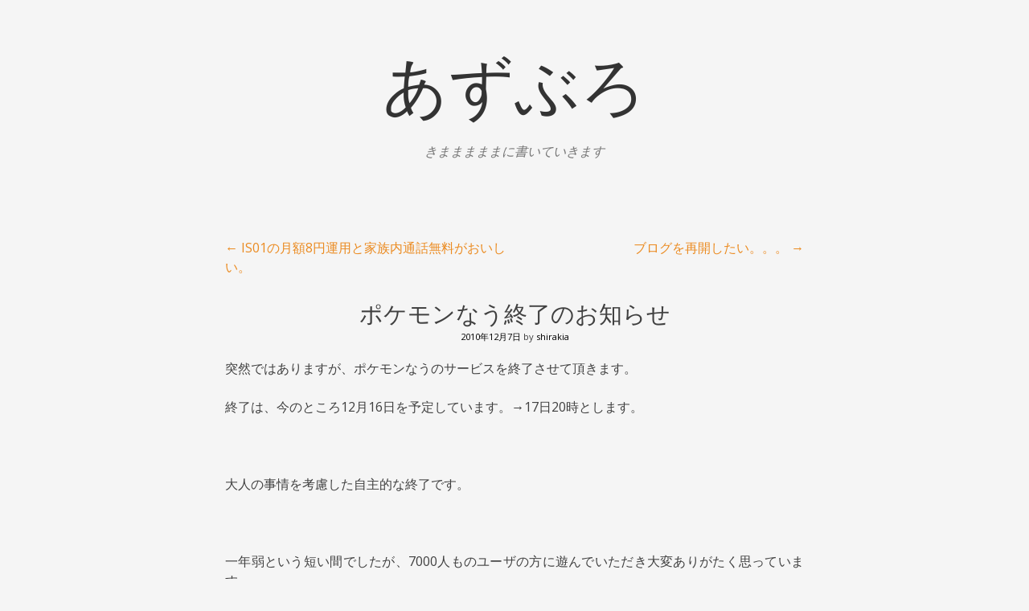

--- FILE ---
content_type: text/html; charset=UTF-8
request_url: http://asblo.net/2010/12/07_poke_now_end.html?replytocom=66
body_size: 30133
content:
<!DOCTYPE html>
<html lang="ja">
<head>
<meta charset="UTF-8" />
<meta name="viewport" content="width=device-width" />
<title>ポケモンなう終了のお知らせ &#8211; あずぶろ</title>
<link rel="profile" href="http://gmpg.org/xfn/11" />
<link rel="pingback" href="http://asblo.net/xmlrpc.php" />
<!--[if lt IE 9]>
<script src="http://asblo.net/wp-content/themes/mog/js/html5.js" type="text/javascript"></script>
<![endif]-->
<link rel="alternate" type="application/rss+xml" title="あずぶろ &raquo; フィード" href="http://asblo.net/feed/" />
<link rel="alternate" type="application/rss+xml" title="あずぶろ &raquo; コメントフィード" href="http://asblo.net/comments/feed/" />
<link rel="alternate" type="application/rss+xml" title="あずぶろ &raquo; ポケモンなう終了のお知らせ のコメントのフィード" href="http://asblo.net/2010/12/07_poke_now_end.html/feed/" />
<link rel='stylesheet' id='crayon-css'  href='http://asblo.net/wp-content/plugins/crayon-syntax-highlighter/css/min/crayon.min.css?ver=2.5.0' type='text/css' media='all' />
<link rel='stylesheet' id='opensans-css'  href='http://fonts.googleapis.com/css?family=Open+Sans&#038;ver=3.8.41' type='text/css' media='all' />
<link rel='stylesheet' id='josefinslab-css'  href='http://fonts.googleapis.com/css?family=Josefin+Slab%3A600&#038;ver=3.8.41' type='text/css' media='all' />
<link rel='stylesheet' id='style-css'  href='http://asblo.net/wp-content/themes/mog/style.css?ver=3.8.41' type='text/css' media='all' />
<link rel='stylesheet' id='main-css'  href='http://asblo.net/wp-content/themes/mog/main.css?ver=3.8.41' type='text/css' media='all' />
<script type='text/javascript' src='http://asblo.net/wp-includes/js/jquery/jquery.js?ver=1.10.2'></script>
<script type='text/javascript' src='http://asblo.net/wp-includes/js/jquery/jquery-migrate.min.js?ver=1.2.1'></script>
<script type='text/javascript'>
/* <![CDATA[ */
var CrayonSyntaxSettings = {"version":"2.5.0","is_admin":"0","ajaxurl":"http:\/\/asblo.net\/wp-admin\/admin-ajax.php","prefix":"crayon-","setting":"crayon-setting","selected":"crayon-setting-selected","changed":"crayon-setting-changed","special":"crayon-setting-special","orig_value":"data-orig-value","debug":""};
var CrayonSyntaxStrings = {"copy":"\u8cbc\u308a\u4ed8\u3051\u306b\u30b3\u30d4\u30fc\u3001%s\u306b%s\u3092\u62bc\u3057\u3066\u3001","minimize":"Click To Expand Code"};
/* ]]> */
</script>
<script type='text/javascript' src='http://asblo.net/wp-content/plugins/crayon-syntax-highlighter/js/min/crayon.min.js?ver=2.5.0'></script>
<script type='text/javascript' src='http://asblo.net/wp-includes/js/comment-reply.min.js?ver=3.8.41'></script>
<link rel="EditURI" type="application/rsd+xml" title="RSD" href="http://asblo.net/xmlrpc.php?rsd" />
<link rel="wlwmanifest" type="application/wlwmanifest+xml" href="http://asblo.net/wp-includes/wlwmanifest.xml" /> 
<link rel='prev' title='IS01の月額8円運用と家族内通話無料がおいしい。' href='http://asblo.net/2010/11/14_IS01.html' />
<link rel='next' title='ブログを再開したい。。。' href='http://asblo.net/2013/12/28_restart.html' />
<meta name="generator" content="WordPress 3.8.41" />
<link rel='canonical' href='http://asblo.net/2010/12/07_poke_now_end.html' />
<link rel='shortlink' href='http://asblo.net/?p=62' />
<meta name='robots' content='noindex,follow' />
	<style type="text/css">.recentcomments a{display:inline !important;padding:0 !important;margin:0 !important;}</style>
</head>

<body class="single single-post postid-62 single-format-standard">
<div id="page" class="hfeed site">
		<header id="masthead" class="site-header" role="banner">
		<hgroup>
			<h1 class="site-title">
				<a href="http://asblo.net/" title="あずぶろ" rel="home">
										<div class="header-title">あずぶろ</div>
				</a>
			</h1>
			<h2 class="site-description">きまままままに書いていきます</h2>
		</hgroup>
	</header><!-- #masthead .site-header -->

	<div id="main" class="site-main">

		<div id="primary" class="content-area">
			<div id="content" class="site-content" role="main">

			
					<nav role="navigation" id="nav-above" class="site-navigation post-navigation">
		<h1 class="assistive-text">Post navigation</h1>

	
		<div class="nav-previous"><a href="http://asblo.net/2010/11/14_IS01.html" rel="prev"><span class="meta-nav">&larr;</span> IS01の月額8円運用と家族内通話無料がおいしい。</a></div>		<div class="nav-next"><a href="http://asblo.net/2013/12/28_restart.html" rel="next">ブログを再開したい。。。 <span class="meta-nav">&rarr;</span></a></div>
	
	</nav><!-- #nav-above -->
	
				
<article id="post-62" class="post-62 post type-post status-publish format-standard hentry category-52 tag-poke_now_end">
	<header class="entry-header">
		<h1 class="entry-title">ポケモンなう終了のお知らせ</h1>

		<div class="entry-meta">
			<a href="http://asblo.net/2010/12/07_poke_now_end.html" title="5:58 PM" rel="bookmark"><time class="entry-date" datetime="2010-12-07T17:58:18+00:00">2010年12月7日</time></a><span class="byline"> by <span class="author vcard"><a class="url fn n" href="http://asblo.net/author/shirakia/" title="View all posts by shirakia" rel="author">shirakia</a></span></span>		</div><!-- .entry-meta -->
	</header><!-- .entry-header -->

	<div class="entry-content">
		<p>突然ではありますが、ポケモンなうのサービスを終了させて頂きます。</p>
<p>終了は、今のところ12月16日を予定しています。→17日20時とします。</p>
<p>&nbsp;</p>
<p>大人の事情を考慮した自主的な終了です。</p>
<p>&nbsp;</p>
<p>一年弱という短い間でしたが、7000人ものユーザの方に遊んでいただき大変ありがたく思っています。</p>
<p>今まで少しずつポケモンを集めてきてくださった方にはたいへん申し訳ないのですが、ご理解のほどよろしくお願いします。</p>
<p>&nbsp;</p>
<p>また、よろしければ次のサービスも遊んでいただければと思います。</p>
<p>次のサービスはポケモンなう終了後ほどなくして公開予定です。</p>
<p>&nbsp;</p>
<p>なお、ポケモンなうの終了と同時に、Webサイト「ポケなうずかん」にあるデータに関しても公開を終了する予定ですので、</p>
<p>自分の図鑑を残しておきたい！という方は各自で保存していただきますようお願いします。</p>
<p>&nbsp;</p>
<p>ポケモンなう <a href="http://twitter.com/poke_now">@poke_now</a> <a href="http://twitter.com/poke_nowG">@poke_nowG</a></p>
<p>ポケなうずかん <a href="http://poke-now.com/">poke-now.com</a></p>
<p>&nbsp;</p>
			</div><!-- .entry-content -->

	<footer class="entry-meta">
		This entry was posted in <a href="http://asblo.net/category/%e3%83%9d%e3%82%b1%e3%83%a2%e3%83%b3%e3%81%aa%e3%81%86/" title="ポケモンなう の投稿をすべて表示" rel="category tag">ポケモンなう</a> and tagged <a href="http://asblo.net/tag/poke_now_end/" rel="tag">poke_now_end</a>. Bookmark the <a href="http://asblo.net/2010/12/07_poke_now_end.html" title="Permalink to ポケモンなう終了のお知らせ" rel="bookmark">permalink</a>.
			</footer><!-- .entry-meta -->
</article><!-- #post-62 -->

					<nav role="navigation" id="nav-below" class="site-navigation post-navigation">
		<h1 class="assistive-text">Post navigation</h1>

	
		<div class="nav-previous"><a href="http://asblo.net/2010/11/14_IS01.html" rel="prev"><span class="meta-nav">&larr;</span> IS01の月額8円運用と家族内通話無料がおいしい。</a></div>		<div class="nav-next"><a href="http://asblo.net/2013/12/28_restart.html" rel="next">ブログを再開したい。。。 <span class="meta-nav">&rarr;</span></a></div>
	
	</nav><!-- #nav-below -->
	
				

	<div id="comments" class="comments-area">

	
			<h2 class="comments-title">
			8 thoughts on &ldquo;<span>ポケモンなう終了のお知らせ</span>&rdquo;		</h2>

		
		<ol class="commentlist">
				<li class="comment even thread-even depth-1" id="li-comment-64">
		<article id="comment-64" class="comment">
			<footer>
				<div class="comment-author vcard">
					<img alt='' src='http://0.gravatar.com/avatar/ad516503a11cd5ca435acc9bb6523536?s=40' class='avatar avatar-40 photo avatar-default' height='40' width='40' />					<cite class="fn">namonaki</cite> <span class="says">says:</span>				</div><!-- .comment-author .vcard -->
				
				<div class="comment-meta commentmetadata">
					<a href="http://asblo.net/2010/12/07_poke_now_end.html#comment-64"><time datetime="2010-12-07T18:11:45+00:00">
					2010年12月7日 at 6:11 PM					</time></a>
									</div><!-- .comment-meta .commentmetadata -->

				<div style="clear:both;"></div>
			</footer>

			<div class="comment-content"><p>突然のことにとても驚いています。<br />
大人の事情でしたら、仕方がないですね。<br />
ポケなうを知ったのは最近でしたが、数ヶ月間とても楽しませていただきました。<br />
もし作者さんの余裕があるようでしたら、似たようなシステムのポケモンではないbotを作っていただけたら…と思ったりします。それくらい、面白いシステムのbotだったと思うので。<br />
面白いbotで遊ばせていただき、ありがとうございました。</p>
</div>

			<div class="reply">
				<a class='comment-reply-link' href='/2010/12/07_poke_now_end.html?replytocom=64#respond' onclick='return addComment.moveForm("comment-64", "64", "respond", "62")'>返信</a>			</div><!-- .reply -->
		</article><!-- #comment-## -->

	</li><!-- #comment-## -->
	<li class="comment odd alt thread-odd thread-alt depth-1" id="li-comment-65">
		<article id="comment-65" class="comment">
			<footer>
				<div class="comment-author vcard">
					<img alt='' src='http://0.gravatar.com/avatar/ad516503a11cd5ca435acc9bb6523536?s=40' class='avatar avatar-40 photo avatar-default' height='40' width='40' />					<cite class="fn">匿名</cite> <span class="says">says:</span>				</div><!-- .comment-author .vcard -->
				
				<div class="comment-meta commentmetadata">
					<a href="http://asblo.net/2010/12/07_poke_now_end.html#comment-65"><time datetime="2010-12-09T04:24:14+00:00">
					2010年12月9日 at 4:24 AM					</time></a>
									</div><!-- .comment-meta .commentmetadata -->

				<div style="clear:both;"></div>
			</footer>

			<div class="comment-content"><p>終了ですか！凄く残念(´･_･<code>)<br />
短い間でしたが楽しませて頂きました。<br />
ありがとうございました( ´ ▽ </code> )ﾉ</p>
</div>

			<div class="reply">
				<a class='comment-reply-link' href='/2010/12/07_poke_now_end.html?replytocom=65#respond' onclick='return addComment.moveForm("comment-65", "65", "respond", "62")'>返信</a>			</div><!-- .reply -->
		</article><!-- #comment-## -->

	</li><!-- #comment-## -->
	<li class="comment even thread-even depth-1" id="li-comment-66">
		<article id="comment-66" class="comment">
			<footer>
				<div class="comment-author vcard">
					<img alt='' src='http://0.gravatar.com/avatar/ad516503a11cd5ca435acc9bb6523536?s=40' class='avatar avatar-40 photo avatar-default' height='40' width='40' />					<cite class="fn">匿名</cite> <span class="says">says:</span>				</div><!-- .comment-author .vcard -->
				
				<div class="comment-meta commentmetadata">
					<a href="http://asblo.net/2010/12/07_poke_now_end.html#comment-66"><time datetime="2010-12-11T11:54:23+00:00">
					2010年12月11日 at 11:54 AM					</time></a>
									</div><!-- .comment-meta .commentmetadata -->

				<div style="clear:both;"></div>
			</footer>

			<div class="comment-content"><p>いま知りました　ポケモンなう　<br />
終わっちゃうんですか　しょっくです。。。</p>
</div>

			<div class="reply">
				<a class='comment-reply-link' href='/2010/12/07_poke_now_end.html?replytocom=66#respond' onclick='return addComment.moveForm("comment-66", "66", "respond", "62")'>返信</a>			</div><!-- .reply -->
		</article><!-- #comment-## -->

	</li><!-- #comment-## -->
	<li class="comment odd alt thread-odd thread-alt depth-1" id="li-comment-67">
		<article id="comment-67" class="comment">
			<footer>
				<div class="comment-author vcard">
					<img alt='' src='http://0.gravatar.com/avatar/ad516503a11cd5ca435acc9bb6523536?s=40' class='avatar avatar-40 photo avatar-default' height='40' width='40' />					<cite class="fn">匿名</cite> <span class="says">says:</span>				</div><!-- .comment-author .vcard -->
				
				<div class="comment-meta commentmetadata">
					<a href="http://asblo.net/2010/12/07_poke_now_end.html#comment-67"><time datetime="2010-12-13T16:54:11+00:00">
					2010年12月13日 at 4:54 PM					</time></a>
									</div><!-- .comment-meta .commentmetadata -->

				<div style="clear:both;"></div>
			</footer>

			<div class="comment-content"><p>あれですかね、ポケモンのアイコンそのまま使ってたから自主的に終わらせるんですかね。</p>
</div>

			<div class="reply">
				<a class='comment-reply-link' href='/2010/12/07_poke_now_end.html?replytocom=67#respond' onclick='return addComment.moveForm("comment-67", "67", "respond", "62")'>返信</a>			</div><!-- .reply -->
		</article><!-- #comment-## -->

	</li><!-- #comment-## -->
	<li class="comment even thread-even depth-1" id="li-comment-68">
		<article id="comment-68" class="comment">
			<footer>
				<div class="comment-author vcard">
					<img alt='' src='http://0.gravatar.com/avatar/ad516503a11cd5ca435acc9bb6523536?s=40' class='avatar avatar-40 photo avatar-default' height='40' width='40' />					<cite class="fn"><a href='http://asblo.net/' rel='external nofollow' class='url'>shirakia</a></cite> <span class="says">says:</span>				</div><!-- .comment-author .vcard -->
				
				<div class="comment-meta commentmetadata">
					<a href="http://asblo.net/2010/12/07_poke_now_end.html#comment-68"><time datetime="2010-12-14T00:37:19+00:00">
					2010年12月14日 at 12:37 AM					</time></a>
									</div><!-- .comment-meta .commentmetadata -->

				<div style="clear:both;"></div>
			</footer>

			<div class="comment-content"><p>>>みなさま<br />
突然の終了になってしまい申し訳ありませんでした。<br />
最後まで遊んでいただきありがたく思います。<br />
>>namonakiさん<br />
似たようなシステムで新しいものを公開する予定ですので是非ご参加ください。<br />
>>最後の匿名さん<br />
そうですね。<br />
アイコンだけじゃなく名前もダメです。厳密にはセリフもダメ。というわけです。</p>
</div>

			<div class="reply">
				<a class='comment-reply-link' href='/2010/12/07_poke_now_end.html?replytocom=68#respond' onclick='return addComment.moveForm("comment-68", "68", "respond", "62")'>返信</a>			</div><!-- .reply -->
		</article><!-- #comment-## -->

	</li><!-- #comment-## -->
	<li class="comment odd alt thread-odd thread-alt depth-1" id="li-comment-69">
		<article id="comment-69" class="comment">
			<footer>
				<div class="comment-author vcard">
					<img alt='' src='http://0.gravatar.com/avatar/ad516503a11cd5ca435acc9bb6523536?s=40' class='avatar avatar-40 photo avatar-default' height='40' width='40' />					<cite class="fn"><a href='http://menkoji.web.fc2.com/' rel='external nofollow' class='url'>めんこじ</a></cite> <span class="says">says:</span>				</div><!-- .comment-author .vcard -->
				
				<div class="comment-meta commentmetadata">
					<a href="http://asblo.net/2010/12/07_poke_now_end.html#comment-69"><time datetime="2010-12-16T21:50:49+00:00">
					2010年12月16日 at 9:50 PM					</time></a>
									</div><!-- .comment-meta .commentmetadata -->

				<div style="clear:both;"></div>
			</footer>

			<div class="comment-content"><p>ぽけなう が終了ですか・・・<br />
約１０ヶ月の間、楽しませて頂きました。。<br />
ありがとうございました！！<br />
新ボット「ついっとかるた」、コンプ目指して頑張ります＾＾</p>
</div>

			<div class="reply">
				<a class='comment-reply-link' href='/2010/12/07_poke_now_end.html?replytocom=69#respond' onclick='return addComment.moveForm("comment-69", "69", "respond", "62")'>返信</a>			</div><!-- .reply -->
		</article><!-- #comment-## -->

	</li><!-- #comment-## -->
	<li class="comment even thread-even depth-1" id="li-comment-70">
		<article id="comment-70" class="comment">
			<footer>
				<div class="comment-author vcard">
					<img alt='' src='http://0.gravatar.com/avatar/ad516503a11cd5ca435acc9bb6523536?s=40' class='avatar avatar-40 photo avatar-default' height='40' width='40' />					<cite class="fn">みみみかん</cite> <span class="says">says:</span>				</div><!-- .comment-author .vcard -->
				
				<div class="comment-meta commentmetadata">
					<a href="http://asblo.net/2010/12/07_poke_now_end.html#comment-70"><time datetime="2010-12-17T03:45:20+00:00">
					2010年12月17日 at 3:45 AM					</time></a>
									</div><!-- .comment-meta .commentmetadata -->

				<div style="clear:both;"></div>
			</footer>

			<div class="comment-content"><p>ちょっとのあいだでしたが楽しませてもらいました！<br />
ありがとうございました(*´ω｀*)</p>
</div>

			<div class="reply">
				<a class='comment-reply-link' href='/2010/12/07_poke_now_end.html?replytocom=70#respond' onclick='return addComment.moveForm("comment-70", "70", "respond", "62")'>返信</a>			</div><!-- .reply -->
		</article><!-- #comment-## -->

	</li><!-- #comment-## -->
	<li class="comment odd alt thread-odd thread-alt depth-1" id="li-comment-71">
		<article id="comment-71" class="comment">
			<footer>
				<div class="comment-author vcard">
					<img alt='' src='http://0.gravatar.com/avatar/ad516503a11cd5ca435acc9bb6523536?s=40' class='avatar avatar-40 photo avatar-default' height='40' width='40' />					<cite class="fn">Aki</cite> <span class="says">says:</span>				</div><!-- .comment-author .vcard -->
				
				<div class="comment-meta commentmetadata">
					<a href="http://asblo.net/2010/12/07_poke_now_end.html#comment-71"><time datetime="2011-04-12T19:24:55+00:00">
					2011年4月12日 at 7:24 PM					</time></a>
									</div><!-- .comment-meta .commentmetadata -->

				<div style="clear:both;"></div>
			</footer>

			<div class="comment-content"><p>おひさしぶりです。<br />
お元気にしているでしょうか？<br />
AsAsAs.net　でよくアプリをプレイしていたＡｋｉ＠３です。<br />
大学院進学、おめでとうございます!<br />
もうアプリの更新が無いのは残念ですが、こちらにちょこちょこ<br />
遊びに来れたらなぁ　なんて思います。<br />
それではまた！</p>
</div>

			<div class="reply">
				<a class='comment-reply-link' href='/2010/12/07_poke_now_end.html?replytocom=71#respond' onclick='return addComment.moveForm("comment-71", "71", "respond", "62")'>返信</a>			</div><!-- .reply -->
		</article><!-- #comment-## -->

	</li><!-- #comment-## -->
		</ol><!-- .commentlist -->

		
	
	
									<div id="respond" class="comment-respond">
				<h3 id="reply-title" class="comment-reply-title"><a href="#comment-66">匿名</a> にコメントする <small><a rel="nofollow" id="cancel-comment-reply-link" href="/2010/12/07_poke_now_end.html#respond">コメントをキャンセル</a></small></h3>
									<form action="http://asblo.net/wp-comments-post.php" method="post" id="commentform" class="comment-form">
																			<p class="comment-notes">メールアドレスが公開されることはありません。 <span class="required">*</span> が付いている欄は必須項目です</p>							<p class="comment-form-author"><label for="author">名前 <span class="required">*</span></label> <input id="author" name="author" type="text" value="" size="30" aria-required='true' /></p>
<p class="comment-form-email"><label for="email">メールアドレス <span class="required">*</span></label> <input id="email" name="email" type="text" value="" size="30" aria-required='true' /></p>
<p class="comment-form-url"><label for="url">ウェブサイト</label> <input id="url" name="url" type="text" value="" size="30" /></p>
												<p class="comment-form-comment"><label for="comment">コメント</label> <textarea id="comment" name="comment" cols="45" rows="8" aria-required="true"></textarea></p>						<p class="form-allowed-tags">次の<abbr title="HyperText Markup Language">HTML</abbr> タグと属性が使えます:  <code>&lt;a href=&quot;&quot; title=&quot;&quot;&gt; &lt;abbr title=&quot;&quot;&gt; &lt;acronym title=&quot;&quot;&gt; &lt;b&gt; &lt;blockquote cite=&quot;&quot;&gt; &lt;cite&gt; &lt;code class=&quot;&quot; title=&quot;&quot; data-url=&quot;&quot;&gt; &lt;del datetime=&quot;&quot;&gt; &lt;em&gt; &lt;i&gt; &lt;q cite=&quot;&quot;&gt; &lt;strike&gt; &lt;strong&gt; &lt;pre class=&quot;&quot; title=&quot;&quot; data-url=&quot;&quot;&gt; &lt;span class=&quot;&quot; title=&quot;&quot; data-url=&quot;&quot;&gt; </code></p>						<p class="form-submit">
							<input name="submit" type="submit" id="submit" value="コメントを送信" />
							<input type='hidden' name='comment_post_ID' value='62' id='comment_post_ID' />
<input type='hidden' name='comment_parent' id='comment_parent' value='66' />
						</p>
						<p style="display: none;"><input type="hidden" id="akismet_comment_nonce" name="akismet_comment_nonce" value="7e0fec18b9" /></p>					</form>
							</div><!-- #respond -->
			
</div><!-- #comments .comments-area -->

			
			</div><!-- #content .site-content -->
		</div><!-- #primary .content-area -->

		<div id="secondary" class="widget-area" role="complementary">
						<aside id="search-2" class="widget widget_search">	<form method="get" id="searchform" action="http://asblo.net/" role="search">
		<label for="s" class="assistive-text">Search</label>
		<input type="text" class="field" name="s" value="" id="s" placeholder="Search &hellip;" />
		<input type="submit" class="submit" name="submit" id="searchsubmit" value="Search" />
	</form>
</aside>		<aside id="recent-posts-2" class="widget widget_recent_entries">		<h1 class="widget-title">最近の投稿</h1>		<ul>
					<li>
				<a href="http://asblo.net/2014/02/28/pandas-0-13-1-aws-micro">pandas 0.13.1 のインストールがAWS microインスタンスでうまくいかない件</a>
						</li>
					<li>
				<a href="http://asblo.net/2014/01/29_rspec-undefined-method-proxy_for.html">RSpecのstubがエラー。undefined method `proxy_for&#8217; for nil:NilClass</a>
						</li>
					<li>
				<a href="http://asblo.net/2014/01/23_ipython-notebook-chrome.html">ipython notebookをchromeで開く (linux)</a>
						</li>
					<li>
				<a href="http://asblo.net/2013/12/28_replace-multi-file-strings-by-emacs.html">emacsで複数ファイルの文字列を置換する（プラグイン無し）</a>
						</li>
					<li>
				<a href="http://asblo.net/2013/12/28_restart.html">ブログを再開したい。。。</a>
						</li>
				</ul>
		</aside><aside id="recent-comments-2" class="widget widget_recent_comments"><h1 class="widget-title">最近のコメント</h1><ul id="recentcomments"><li class="recentcomments"><a href="http://asblo.net/2010/12/07_poke_now_end.html#comment-71">ポケモンなう終了のお知らせ</a> に Aki より</li><li class="recentcomments"><a href="http://asblo.net/2009/10/12_toefl_2.html#comment-15">東大院受験記録TOEFL編(2)</a> に a より</li><li class="recentcomments"><a href="http://asblo.net/2009/10/12_toefl_2.html#comment-14">東大院受験記録TOEFL編(2)</a> に a より</li><li class="recentcomments"><a href="http://asblo.net/2010/12/07_poke_now_end.html#comment-70">ポケモンなう終了のお知らせ</a> に みみみかん より</li><li class="recentcomments"><a href="http://asblo.net/2010/12/07_poke_now_end.html#comment-69">ポケモンなう終了のお知らせ</a> に <a href='http://menkoji.web.fc2.com/' rel='external nofollow' class='url'>めんこじ</a> より</li></ul></aside><aside id="archives-2" class="widget widget_archive"><h1 class="widget-title">アーカイブ</h1>		<ul>
			<li><a href='http://asblo.net/2014/02/'>2014年2月</a></li>
	<li><a href='http://asblo.net/2014/01/'>2014年1月</a></li>
	<li><a href='http://asblo.net/2013/12/'>2013年12月</a></li>
	<li><a href='http://asblo.net/2010/12/'>2010年12月</a></li>
	<li><a href='http://asblo.net/2010/11/'>2010年11月</a></li>
	<li><a href='http://asblo.net/2010/09/'>2010年9月</a></li>
	<li><a href='http://asblo.net/2010/08/'>2010年8月</a></li>
	<li><a href='http://asblo.net/2010/07/'>2010年7月</a></li>
	<li><a href='http://asblo.net/2010/06/'>2010年6月</a></li>
	<li><a href='http://asblo.net/2010/05/'>2010年5月</a></li>
	<li><a href='http://asblo.net/2010/04/'>2010年4月</a></li>
	<li><a href='http://asblo.net/2010/03/'>2010年3月</a></li>
	<li><a href='http://asblo.net/2010/02/'>2010年2月</a></li>
	<li><a href='http://asblo.net/2009/12/'>2009年12月</a></li>
	<li><a href='http://asblo.net/2009/11/'>2009年11月</a></li>
	<li><a href='http://asblo.net/2009/10/'>2009年10月</a></li>
	<li><a href='http://asblo.net/2009/09/'>2009年9月</a></li>
		</ul>
</aside><aside id="categories-2" class="widget widget_categories"><h1 class="widget-title">カテゴリー</h1>		<ul>
	<li class="cat-item cat-item-8"><a href="http://asblo.net/category/code-jam-2009/" title="Code Jam 2009 に含まれる投稿をすべて表示">Code Jam 2009</a>
</li>
	<li class="cat-item cat-item-4"><a href="http://asblo.net/category/mt%e9%96%a2%e4%bf%82/" title="MT関係 に含まれる投稿をすべて表示">MT関係</a>
</li>
	<li class="cat-item cat-item-23"><a href="http://asblo.net/category/pc/" title="PC に含まれる投稿をすべて表示">PC</a>
</li>
	<li class="cat-item cat-item-76"><a href="http://asblo.net/category/python/" title="python に含まれる投稿をすべて表示">python</a>
</li>
	<li class="cat-item cat-item-34"><a href="http://asblo.net/category/toeic/" title="TOEIC に含まれる投稿をすべて表示">TOEIC</a>
</li>
	<li class="cat-item cat-item-31"><a href="http://asblo.net/category/topcoder/" title="TopCoder に含まれる投稿をすべて表示">TopCoder</a>
</li>
	<li class="cat-item cat-item-47"><a href="http://asblo.net/category/twitter/" title="twitter に含まれる投稿をすべて表示">twitter</a>
</li>
	<li class="cat-item cat-item-40"><a href="http://asblo.net/category/%e3%82%ac%e3%82%b8%e3%82%a7%e3%83%83%e3%83%88/" title="ガジェット に含まれる投稿をすべて表示">ガジェット</a>
</li>
	<li class="cat-item cat-item-29"><a href="http://asblo.net/category/%e3%83%8d%e3%82%bf/" title="ネタ に含まれる投稿をすべて表示">ネタ</a>
</li>
	<li class="cat-item cat-item-13"><a href="http://asblo.net/category/%e3%83%95%e3%83%aa%e3%83%bc%e3%82%bd%e3%83%95%e3%83%88/" title="フリーソフト に含まれる投稿をすべて表示">フリーソフト</a>
</li>
	<li class="cat-item cat-item-52"><a href="http://asblo.net/category/%e3%83%9d%e3%82%b1%e3%83%a2%e3%83%b3%e3%81%aa%e3%81%86/" title="ポケモンなう に含まれる投稿をすべて表示">ポケモンなう</a>
</li>
	<li class="cat-item cat-item-6"><a href="http://asblo.net/category/%e5%a4%a7%e5%ad%a6%e9%99%a2%e5%8f%97%e9%a8%93/" title="大学院受験 に含まれる投稿をすべて表示">大学院受験</a>
</li>
	<li class="cat-item cat-item-63"><a href="http://asblo.net/category/%e5%b0%b1%e8%81%b7%e6%b4%bb%e5%8b%95/" title="就職活動 に含まれる投稿をすべて表示">就職活動</a>
</li>
	<li class="cat-item cat-item-2"><a href="http://asblo.net/category/%e6%97%a5%e8%a8%98/" title="日記 に含まれる投稿をすべて表示">日記</a>
</li>
	<li class="cat-item cat-item-1"><a href="http://asblo.net/category/%e6%9c%aa%e5%88%86%e9%a1%9e/" title="未分類 に含まれる投稿をすべて表示">未分類</a>
</li>
		</ul>
</aside><aside id="meta-2" class="widget widget_meta"><h1 class="widget-title">メタ情報</h1>			<ul>
						<li><a href="http://asblo.net/wp-login.php">ログイン</a></li>
			<li><a href="http://asblo.net/feed/" title="このサイトを RSS2.0 で購読">投稿の <abbr title="Really Simple Syndication">RSS</abbr></a></li>
			<li><a href="http://asblo.net/comments/feed/" title="すべての投稿への最新コメントを RSS で購読">コメントの <abbr title="Really Simple Syndication">RSS</abbr></a></li>
			<li><a href="http://ja.wordpress.org/" title="Powered by WordPress, state-of-the-art semantic personal publishing platform.">WordPress.org</a></li>						</ul>
</aside>		</div><!-- #secondary .widget-area -->

	</div><!-- #main .site-main -->

	<footer id="colophon" class="site-footer" role="contentinfo">
		<div class="site-info">
						<a href="http://wordpress.org/" title="A Semantic Personal Publishing Platform" rel="generator">running on WordPress</a>
			<span class="sep"> | </span>
			Theme: Mog by <a href="http://hndr.me/" rel="designer">hndr</a>.		</div><!-- .site-info -->
	</footer><!-- #colophon .site-footer -->
</div><!-- #page .hfeed .site -->

<script type='text/javascript' src='http://asblo.net/wp-content/themes/mog/js/small-menu.js?ver=20120206'></script>

</body>
</html>

--- FILE ---
content_type: text/css
request_url: http://asblo.net/wp-content/themes/mog/main.css?ver=3.8.41
body_size: 3369
content:
header#masthead{
	text-align: center;
	padding-top:3.5em;
}
header#masthead hgroup{
	padding-bottom: 1em;
}
header#masthead .site-title{
	font-size: 5em;
}
header#masthead .site-title a,
header#masthead .site-title a:visited{
	font-family: 'Josefin Slab', 'Cambria', 'Georgia', serif;
	color: #333;
	text-decoration: none;
}
header#masthead .site-title a:hover{
	text-decoration:underline;
}
header#masthead .site-description{
	color: #777;
	font-style: italic;
}

header nav .menu{
	font-size: 1.3em;
	margin: 0 auto;
	display:table;
	border-top: 1px solid #AAA;
	border-bottom: 1px solid #AAA;
}
header nav .menu ul{
	list-style: none;
	text-align: center;
	margin: 0;
}
header nav .menu ul li{
	padding: 5px 1em;
	-moz-transition: background-color 0.3s;
	-webkit-transition: background-color 0.3s;
	-o-transition: background-color 0.3s;
	transition: background-color 0.3s;
}
header nav .menu ul li:hover{
	background-color: #AAA;
}
header nav .menu ul a{
	text-decoration: none;
	color: #686868;
}
header nav .menu ul a:hover{
	text-decoration: underline;
	color: #eee;
}
.menu-toggle{
	font-size: 2em;
	background-color: #AAA;
}

.page-header{
	padding-left: 1em;
	font-size: 1.2em;
	margin-bottom: 1.4em;
}

/* Primary Post area */
#primary{
	margin: 5em auto;
	max-width: 45em;
	padding: 0 8px;
}

/* Post Entry */
article.hentry{
	margin-bottom: 3em;
}

/* Entry header */
.entry-header{
	text-align: center;
	margin: 0;
}
.entry-header a{
	text-decoration: none;
	color: #000;
}
.entry-header a:hover{
	color: #333;
	text-decoration: underline;
}
/** Entry Title */
.entry-header h1{
	font-size: 1.8em;
}
/** Entry meta */
.entry-header .entry-meta{
	font-size: 0.7em;
}

/* Entry content*/
article .entry-content{
	text-align: justify;
}
article .entry-content blockquote{
	font-style: italic;
	font-size: 0.9em;
	border-top: 1px solid silver;
	border-bottom: 1px solid silver;
	background-color: #F0F0F0;
}
article .entry-content .cite{
	font-size: 0.9em;
}
article h1{
	font-size: 1.65em;
}
article h2{
	font-size: 1.5em;
}
article h3{
	font-size: 1.45em;
}
article h4{
	font-size: 1.3em;
}
article h5{
	font-size: 1.2em;
}
article h6{
	font-size: 1.1em;
}

/* Secondary area */
#secondary{
	margin: auto 10%;
	padding: 2em 0;
	border-top: 1px solid #AAA;
	text-align: center;
}

aside.widget{
	width: 13em;
	margin: 0 1em 0 0;
	padding: 5px;
	display: inline-block;
	text-align: left;
	vertical-align: top;
}


/* Entry footer */
article footer{
	font-size: 0.8em;
}
article footer a{
	color: #333;
	text-decoration: none;
}
article footer a:hover{
	color: #333;
	text-decoration: underline;
}

/* comments */
.comments-title{
	margin: 1em 0 2em;
}

.commentlist{
	list-style: none;
	margin: 0 1em 1.5em;
}

.commentlist li{
	margin: 0.5em 0;
	padding: 0.2em 0.6em;
	background-color: #efefef;
}

.comment .avatar{
	border-radius: 20px;
	vertical-align: middle;
}

.comment footer{
	margin: 1em 0;
}

.comment-author{
	float:left;
}
.comment-meta{
	float:right;
}
.comment-content{
	clear: both;
}
.reply{
	text-align: right;
}

#respond{
	margin-top: 2em;
	padding: 0 3em;
}
#respond h3{
	font-size: 1.5em;
}
.form-allowed-tags,
.form-allowed-tags abbr,
.form-allowed-tags code {
	font-size: 0.8em;
}
.form-submit{
	text-align: right;
}

/* Page Footer */
#colophon .site-info{
	padding-right: 10%;
	float: right;
	font-size: 0.8em;
	margin-bottom: 10px;
}